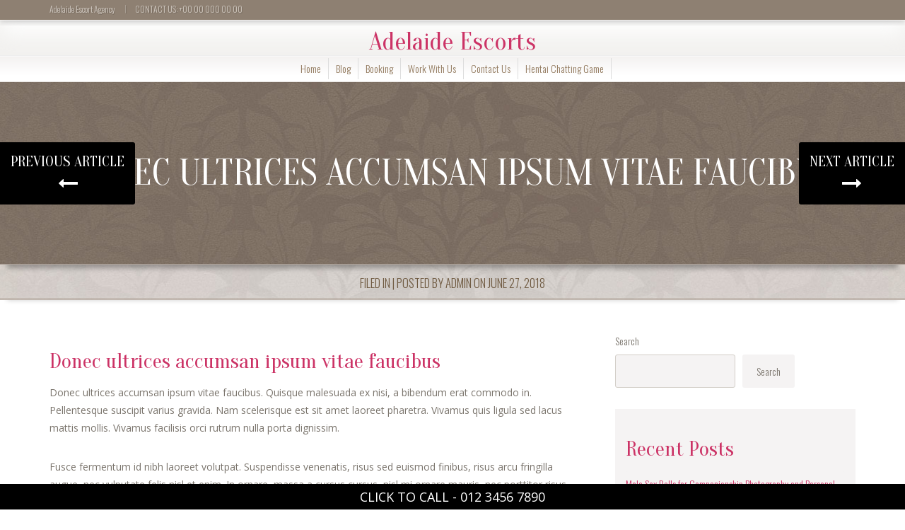

--- FILE ---
content_type: text/html; charset=UTF-8
request_url: https://escort-girl-prive.com/agency_faq/donec-ultrices-accumsan-ipsum-vitae-faucibus/
body_size: 13031
content:
<!doctype html>
<html lang="en-US">

<head>
    <meta charset="UTF-8">
    <meta http-equiv="X-UA-Compatible" content="IE=edge">
    <meta name="viewport" content="width=device-width, initial-scale=1, minimum-scale=1, maximum-scale=1">
    <meta name="author" content="glamorousthemes.com">
    <script src="https://oss.maxcdn.com/html5shiv/3.7.2/html5shiv.min.js"></script>
    <script src="https://oss.maxcdn.com/respond/1.4.2/respond.min.js"></script>
    <![endif]-->
        <link rel="pingback" href="https://escort-girl-prive.com/xmlrpc.php">
		<link href='https://fonts.googleapis.com/css?family=Old+Standard+TT|Open+Sans:400,800|Playfair+Display:400,400italic|Alex+Brush' rel='stylesheet' type='text/css'>
        <meta name='robots' content='index, follow, max-image-preview:large, max-snippet:-1, max-video-preview:-1' />

	<!-- This site is optimized with the Yoast SEO plugin v25.1 - https://yoast.com/wordpress/plugins/seo/ -->
	<title>Donec ultrices accumsan ipsum vitae faucibus - Adelaide Escorts</title>
	<link rel="canonical" href="https://escort-girl-prive.com/agency_faq/donec-ultrices-accumsan-ipsum-vitae-faucibus/" />
	<meta property="og:locale" content="en_US" />
	<meta property="og:type" content="article" />
	<meta property="og:title" content="Donec ultrices accumsan ipsum vitae faucibus - Adelaide Escorts" />
	<meta property="og:description" content="Donec ultrices accumsan ipsum vitae faucibus. Quisque malesuada ex nisi, a bibendum erat commodo in. Pellentesque suscipit varius gravida. Nam scelerisque est sit amet laoreet pharetra. Vivamus quis ligula sed lacus mattis mollis. Vivamus facilisis orci rutrum nulla porta dignissim. Fusce fermentum id nibh laoreet volutpat. Suspendisse venenatis, risus sed euismod finibus, risus arcu fringilla [&hellip;]" />
	<meta property="og:url" content="https://escort-girl-prive.com/agency_faq/donec-ultrices-accumsan-ipsum-vitae-faucibus/" />
	<meta property="og:site_name" content="Adelaide Escorts" />
	<meta name="twitter:card" content="summary_large_image" />
	<script type="application/ld+json" class="yoast-schema-graph">{"@context":"https://schema.org","@graph":[{"@type":"WebPage","@id":"https://escort-girl-prive.com/agency_faq/donec-ultrices-accumsan-ipsum-vitae-faucibus/","url":"https://escort-girl-prive.com/agency_faq/donec-ultrices-accumsan-ipsum-vitae-faucibus/","name":"Donec ultrices accumsan ipsum vitae faucibus - Adelaide Escorts","isPartOf":{"@id":"https://escort-girl-prive.com/#website"},"datePublished":"2018-06-27T02:50:47+00:00","breadcrumb":{"@id":"https://escort-girl-prive.com/agency_faq/donec-ultrices-accumsan-ipsum-vitae-faucibus/#breadcrumb"},"inLanguage":"en-US","potentialAction":[{"@type":"ReadAction","target":["https://escort-girl-prive.com/agency_faq/donec-ultrices-accumsan-ipsum-vitae-faucibus/"]}]},{"@type":"BreadcrumbList","@id":"https://escort-girl-prive.com/agency_faq/donec-ultrices-accumsan-ipsum-vitae-faucibus/#breadcrumb","itemListElement":[{"@type":"ListItem","position":1,"name":"Home","item":"https://escort-girl-prive.com/"},{"@type":"ListItem","position":2,"name":"FAQs","item":"https://escort-girl-prive.com/agency_faq/"},{"@type":"ListItem","position":3,"name":"Donec ultrices accumsan ipsum vitae faucibus"}]},{"@type":"WebSite","@id":"https://escort-girl-prive.com/#website","url":"https://escort-girl-prive.com/","name":"Adelaide Escorts","description":"Adelaide Escort Services","potentialAction":[{"@type":"SearchAction","target":{"@type":"EntryPoint","urlTemplate":"https://escort-girl-prive.com/?s={search_term_string}"},"query-input":{"@type":"PropertyValueSpecification","valueRequired":true,"valueName":"search_term_string"}}],"inLanguage":"en-US"}]}</script>
	<!-- / Yoast SEO plugin. -->


<link rel='dns-prefetch' href='//ajax.googleapis.com' />
<link rel='dns-prefetch' href='//cdn.jsdelivr.net' />
<link rel='dns-prefetch' href='//cdnjs.cloudflare.com' />
<link rel='dns-prefetch' href='//fonts.googleapis.com' />
<link rel="alternate" type="application/rss+xml" title="Adelaide Escorts &raquo; Feed" href="https://escort-girl-prive.com/feed/" />
<link rel="alternate" title="oEmbed (JSON)" type="application/json+oembed" href="https://escort-girl-prive.com/wp-json/oembed/1.0/embed?url=https%3A%2F%2Fescort-girl-prive.com%2Fagency_faq%2Fdonec-ultrices-accumsan-ipsum-vitae-faucibus%2F" />
<link rel="alternate" title="oEmbed (XML)" type="text/xml+oembed" href="https://escort-girl-prive.com/wp-json/oembed/1.0/embed?url=https%3A%2F%2Fescort-girl-prive.com%2Fagency_faq%2Fdonec-ultrices-accumsan-ipsum-vitae-faucibus%2F&#038;format=xml" />
<style id='wp-img-auto-sizes-contain-inline-css' type='text/css'>
img:is([sizes=auto i],[sizes^="auto," i]){contain-intrinsic-size:3000px 1500px}
/*# sourceURL=wp-img-auto-sizes-contain-inline-css */
</style>
<style id='wp-emoji-styles-inline-css' type='text/css'>

	img.wp-smiley, img.emoji {
		display: inline !important;
		border: none !important;
		box-shadow: none !important;
		height: 1em !important;
		width: 1em !important;
		margin: 0 0.07em !important;
		vertical-align: -0.1em !important;
		background: none !important;
		padding: 0 !important;
	}
/*# sourceURL=wp-emoji-styles-inline-css */
</style>
<style id='wp-block-library-inline-css' type='text/css'>
:root{--wp-block-synced-color:#7a00df;--wp-block-synced-color--rgb:122,0,223;--wp-bound-block-color:var(--wp-block-synced-color);--wp-editor-canvas-background:#ddd;--wp-admin-theme-color:#007cba;--wp-admin-theme-color--rgb:0,124,186;--wp-admin-theme-color-darker-10:#006ba1;--wp-admin-theme-color-darker-10--rgb:0,107,160.5;--wp-admin-theme-color-darker-20:#005a87;--wp-admin-theme-color-darker-20--rgb:0,90,135;--wp-admin-border-width-focus:2px}@media (min-resolution:192dpi){:root{--wp-admin-border-width-focus:1.5px}}.wp-element-button{cursor:pointer}:root .has-very-light-gray-background-color{background-color:#eee}:root .has-very-dark-gray-background-color{background-color:#313131}:root .has-very-light-gray-color{color:#eee}:root .has-very-dark-gray-color{color:#313131}:root .has-vivid-green-cyan-to-vivid-cyan-blue-gradient-background{background:linear-gradient(135deg,#00d084,#0693e3)}:root .has-purple-crush-gradient-background{background:linear-gradient(135deg,#34e2e4,#4721fb 50%,#ab1dfe)}:root .has-hazy-dawn-gradient-background{background:linear-gradient(135deg,#faaca8,#dad0ec)}:root .has-subdued-olive-gradient-background{background:linear-gradient(135deg,#fafae1,#67a671)}:root .has-atomic-cream-gradient-background{background:linear-gradient(135deg,#fdd79a,#004a59)}:root .has-nightshade-gradient-background{background:linear-gradient(135deg,#330968,#31cdcf)}:root .has-midnight-gradient-background{background:linear-gradient(135deg,#020381,#2874fc)}:root{--wp--preset--font-size--normal:16px;--wp--preset--font-size--huge:42px}.has-regular-font-size{font-size:1em}.has-larger-font-size{font-size:2.625em}.has-normal-font-size{font-size:var(--wp--preset--font-size--normal)}.has-huge-font-size{font-size:var(--wp--preset--font-size--huge)}.has-text-align-center{text-align:center}.has-text-align-left{text-align:left}.has-text-align-right{text-align:right}.has-fit-text{white-space:nowrap!important}#end-resizable-editor-section{display:none}.aligncenter{clear:both}.items-justified-left{justify-content:flex-start}.items-justified-center{justify-content:center}.items-justified-right{justify-content:flex-end}.items-justified-space-between{justify-content:space-between}.screen-reader-text{border:0;clip-path:inset(50%);height:1px;margin:-1px;overflow:hidden;padding:0;position:absolute;width:1px;word-wrap:normal!important}.screen-reader-text:focus{background-color:#ddd;clip-path:none;color:#444;display:block;font-size:1em;height:auto;left:5px;line-height:normal;padding:15px 23px 14px;text-decoration:none;top:5px;width:auto;z-index:100000}html :where(.has-border-color){border-style:solid}html :where([style*=border-top-color]){border-top-style:solid}html :where([style*=border-right-color]){border-right-style:solid}html :where([style*=border-bottom-color]){border-bottom-style:solid}html :where([style*=border-left-color]){border-left-style:solid}html :where([style*=border-width]){border-style:solid}html :where([style*=border-top-width]){border-top-style:solid}html :where([style*=border-right-width]){border-right-style:solid}html :where([style*=border-bottom-width]){border-bottom-style:solid}html :where([style*=border-left-width]){border-left-style:solid}html :where(img[class*=wp-image-]){height:auto;max-width:100%}:where(figure){margin:0 0 1em}html :where(.is-position-sticky){--wp-admin--admin-bar--position-offset:var(--wp-admin--admin-bar--height,0px)}@media screen and (max-width:600px){html :where(.is-position-sticky){--wp-admin--admin-bar--position-offset:0px}}

/*# sourceURL=wp-block-library-inline-css */
</style><style id='wp-block-categories-inline-css' type='text/css'>
.wp-block-categories{box-sizing:border-box}.wp-block-categories.alignleft{margin-right:2em}.wp-block-categories.alignright{margin-left:2em}.wp-block-categories.wp-block-categories-dropdown.aligncenter{text-align:center}.wp-block-categories .wp-block-categories__label{display:block;width:100%}
/*# sourceURL=https://escort-girl-prive.com/wp-includes/blocks/categories/style.min.css */
</style>
<style id='wp-block-heading-inline-css' type='text/css'>
h1:where(.wp-block-heading).has-background,h2:where(.wp-block-heading).has-background,h3:where(.wp-block-heading).has-background,h4:where(.wp-block-heading).has-background,h5:where(.wp-block-heading).has-background,h6:where(.wp-block-heading).has-background{padding:1.25em 2.375em}h1.has-text-align-left[style*=writing-mode]:where([style*=vertical-lr]),h1.has-text-align-right[style*=writing-mode]:where([style*=vertical-rl]),h2.has-text-align-left[style*=writing-mode]:where([style*=vertical-lr]),h2.has-text-align-right[style*=writing-mode]:where([style*=vertical-rl]),h3.has-text-align-left[style*=writing-mode]:where([style*=vertical-lr]),h3.has-text-align-right[style*=writing-mode]:where([style*=vertical-rl]),h4.has-text-align-left[style*=writing-mode]:where([style*=vertical-lr]),h4.has-text-align-right[style*=writing-mode]:where([style*=vertical-rl]),h5.has-text-align-left[style*=writing-mode]:where([style*=vertical-lr]),h5.has-text-align-right[style*=writing-mode]:where([style*=vertical-rl]),h6.has-text-align-left[style*=writing-mode]:where([style*=vertical-lr]),h6.has-text-align-right[style*=writing-mode]:where([style*=vertical-rl]){rotate:180deg}
/*# sourceURL=https://escort-girl-prive.com/wp-includes/blocks/heading/style.min.css */
</style>
<style id='wp-block-latest-comments-inline-css' type='text/css'>
ol.wp-block-latest-comments{box-sizing:border-box;margin-left:0}:where(.wp-block-latest-comments:not([style*=line-height] .wp-block-latest-comments__comment)){line-height:1.1}:where(.wp-block-latest-comments:not([style*=line-height] .wp-block-latest-comments__comment-excerpt p)){line-height:1.8}.has-dates :where(.wp-block-latest-comments:not([style*=line-height])),.has-excerpts :where(.wp-block-latest-comments:not([style*=line-height])){line-height:1.5}.wp-block-latest-comments .wp-block-latest-comments{padding-left:0}.wp-block-latest-comments__comment{list-style:none;margin-bottom:1em}.has-avatars .wp-block-latest-comments__comment{list-style:none;min-height:2.25em}.has-avatars .wp-block-latest-comments__comment .wp-block-latest-comments__comment-excerpt,.has-avatars .wp-block-latest-comments__comment .wp-block-latest-comments__comment-meta{margin-left:3.25em}.wp-block-latest-comments__comment-excerpt p{font-size:.875em;margin:.36em 0 1.4em}.wp-block-latest-comments__comment-date{display:block;font-size:.75em}.wp-block-latest-comments .avatar,.wp-block-latest-comments__comment-avatar{border-radius:1.5em;display:block;float:left;height:2.5em;margin-right:.75em;width:2.5em}.wp-block-latest-comments[class*=-font-size] a,.wp-block-latest-comments[style*=font-size] a{font-size:inherit}
/*# sourceURL=https://escort-girl-prive.com/wp-includes/blocks/latest-comments/style.min.css */
</style>
<style id='wp-block-latest-posts-inline-css' type='text/css'>
.wp-block-latest-posts{box-sizing:border-box}.wp-block-latest-posts.alignleft{margin-right:2em}.wp-block-latest-posts.alignright{margin-left:2em}.wp-block-latest-posts.wp-block-latest-posts__list{list-style:none}.wp-block-latest-posts.wp-block-latest-posts__list li{clear:both;overflow-wrap:break-word}.wp-block-latest-posts.is-grid{display:flex;flex-wrap:wrap}.wp-block-latest-posts.is-grid li{margin:0 1.25em 1.25em 0;width:100%}@media (min-width:600px){.wp-block-latest-posts.columns-2 li{width:calc(50% - .625em)}.wp-block-latest-posts.columns-2 li:nth-child(2n){margin-right:0}.wp-block-latest-posts.columns-3 li{width:calc(33.33333% - .83333em)}.wp-block-latest-posts.columns-3 li:nth-child(3n){margin-right:0}.wp-block-latest-posts.columns-4 li{width:calc(25% - .9375em)}.wp-block-latest-posts.columns-4 li:nth-child(4n){margin-right:0}.wp-block-latest-posts.columns-5 li{width:calc(20% - 1em)}.wp-block-latest-posts.columns-5 li:nth-child(5n){margin-right:0}.wp-block-latest-posts.columns-6 li{width:calc(16.66667% - 1.04167em)}.wp-block-latest-posts.columns-6 li:nth-child(6n){margin-right:0}}:root :where(.wp-block-latest-posts.is-grid){padding:0}:root :where(.wp-block-latest-posts.wp-block-latest-posts__list){padding-left:0}.wp-block-latest-posts__post-author,.wp-block-latest-posts__post-date{display:block;font-size:.8125em}.wp-block-latest-posts__post-excerpt,.wp-block-latest-posts__post-full-content{margin-bottom:1em;margin-top:.5em}.wp-block-latest-posts__featured-image a{display:inline-block}.wp-block-latest-posts__featured-image img{height:auto;max-width:100%;width:auto}.wp-block-latest-posts__featured-image.alignleft{float:left;margin-right:1em}.wp-block-latest-posts__featured-image.alignright{float:right;margin-left:1em}.wp-block-latest-posts__featured-image.aligncenter{margin-bottom:1em;text-align:center}
/*# sourceURL=https://escort-girl-prive.com/wp-includes/blocks/latest-posts/style.min.css */
</style>
<style id='wp-block-search-inline-css' type='text/css'>
.wp-block-search__button{margin-left:10px;word-break:normal}.wp-block-search__button.has-icon{line-height:0}.wp-block-search__button svg{height:1.25em;min-height:24px;min-width:24px;width:1.25em;fill:currentColor;vertical-align:text-bottom}:where(.wp-block-search__button){border:1px solid #ccc;padding:6px 10px}.wp-block-search__inside-wrapper{display:flex;flex:auto;flex-wrap:nowrap;max-width:100%}.wp-block-search__label{width:100%}.wp-block-search.wp-block-search__button-only .wp-block-search__button{box-sizing:border-box;display:flex;flex-shrink:0;justify-content:center;margin-left:0;max-width:100%}.wp-block-search.wp-block-search__button-only .wp-block-search__inside-wrapper{min-width:0!important;transition-property:width}.wp-block-search.wp-block-search__button-only .wp-block-search__input{flex-basis:100%;transition-duration:.3s}.wp-block-search.wp-block-search__button-only.wp-block-search__searchfield-hidden,.wp-block-search.wp-block-search__button-only.wp-block-search__searchfield-hidden .wp-block-search__inside-wrapper{overflow:hidden}.wp-block-search.wp-block-search__button-only.wp-block-search__searchfield-hidden .wp-block-search__input{border-left-width:0!important;border-right-width:0!important;flex-basis:0;flex-grow:0;margin:0;min-width:0!important;padding-left:0!important;padding-right:0!important;width:0!important}:where(.wp-block-search__input){appearance:none;border:1px solid #949494;flex-grow:1;font-family:inherit;font-size:inherit;font-style:inherit;font-weight:inherit;letter-spacing:inherit;line-height:inherit;margin-left:0;margin-right:0;min-width:3rem;padding:8px;text-decoration:unset!important;text-transform:inherit}:where(.wp-block-search__button-inside .wp-block-search__inside-wrapper){background-color:#fff;border:1px solid #949494;box-sizing:border-box;padding:4px}:where(.wp-block-search__button-inside .wp-block-search__inside-wrapper) .wp-block-search__input{border:none;border-radius:0;padding:0 4px}:where(.wp-block-search__button-inside .wp-block-search__inside-wrapper) .wp-block-search__input:focus{outline:none}:where(.wp-block-search__button-inside .wp-block-search__inside-wrapper) :where(.wp-block-search__button){padding:4px 8px}.wp-block-search.aligncenter .wp-block-search__inside-wrapper{margin:auto}.wp-block[data-align=right] .wp-block-search.wp-block-search__button-only .wp-block-search__inside-wrapper{float:right}
/*# sourceURL=https://escort-girl-prive.com/wp-includes/blocks/search/style.min.css */
</style>
<style id='wp-block-group-inline-css' type='text/css'>
.wp-block-group{box-sizing:border-box}:where(.wp-block-group.wp-block-group-is-layout-constrained){position:relative}
/*# sourceURL=https://escort-girl-prive.com/wp-includes/blocks/group/style.min.css */
</style>
<style id='global-styles-inline-css' type='text/css'>
:root{--wp--preset--aspect-ratio--square: 1;--wp--preset--aspect-ratio--4-3: 4/3;--wp--preset--aspect-ratio--3-4: 3/4;--wp--preset--aspect-ratio--3-2: 3/2;--wp--preset--aspect-ratio--2-3: 2/3;--wp--preset--aspect-ratio--16-9: 16/9;--wp--preset--aspect-ratio--9-16: 9/16;--wp--preset--color--black: #000000;--wp--preset--color--cyan-bluish-gray: #abb8c3;--wp--preset--color--white: #ffffff;--wp--preset--color--pale-pink: #f78da7;--wp--preset--color--vivid-red: #cf2e2e;--wp--preset--color--luminous-vivid-orange: #ff6900;--wp--preset--color--luminous-vivid-amber: #fcb900;--wp--preset--color--light-green-cyan: #7bdcb5;--wp--preset--color--vivid-green-cyan: #00d084;--wp--preset--color--pale-cyan-blue: #8ed1fc;--wp--preset--color--vivid-cyan-blue: #0693e3;--wp--preset--color--vivid-purple: #9b51e0;--wp--preset--gradient--vivid-cyan-blue-to-vivid-purple: linear-gradient(135deg,rgb(6,147,227) 0%,rgb(155,81,224) 100%);--wp--preset--gradient--light-green-cyan-to-vivid-green-cyan: linear-gradient(135deg,rgb(122,220,180) 0%,rgb(0,208,130) 100%);--wp--preset--gradient--luminous-vivid-amber-to-luminous-vivid-orange: linear-gradient(135deg,rgb(252,185,0) 0%,rgb(255,105,0) 100%);--wp--preset--gradient--luminous-vivid-orange-to-vivid-red: linear-gradient(135deg,rgb(255,105,0) 0%,rgb(207,46,46) 100%);--wp--preset--gradient--very-light-gray-to-cyan-bluish-gray: linear-gradient(135deg,rgb(238,238,238) 0%,rgb(169,184,195) 100%);--wp--preset--gradient--cool-to-warm-spectrum: linear-gradient(135deg,rgb(74,234,220) 0%,rgb(151,120,209) 20%,rgb(207,42,186) 40%,rgb(238,44,130) 60%,rgb(251,105,98) 80%,rgb(254,248,76) 100%);--wp--preset--gradient--blush-light-purple: linear-gradient(135deg,rgb(255,206,236) 0%,rgb(152,150,240) 100%);--wp--preset--gradient--blush-bordeaux: linear-gradient(135deg,rgb(254,205,165) 0%,rgb(254,45,45) 50%,rgb(107,0,62) 100%);--wp--preset--gradient--luminous-dusk: linear-gradient(135deg,rgb(255,203,112) 0%,rgb(199,81,192) 50%,rgb(65,88,208) 100%);--wp--preset--gradient--pale-ocean: linear-gradient(135deg,rgb(255,245,203) 0%,rgb(182,227,212) 50%,rgb(51,167,181) 100%);--wp--preset--gradient--electric-grass: linear-gradient(135deg,rgb(202,248,128) 0%,rgb(113,206,126) 100%);--wp--preset--gradient--midnight: linear-gradient(135deg,rgb(2,3,129) 0%,rgb(40,116,252) 100%);--wp--preset--font-size--small: 13px;--wp--preset--font-size--medium: 20px;--wp--preset--font-size--large: 36px;--wp--preset--font-size--x-large: 42px;--wp--preset--spacing--20: 0.44rem;--wp--preset--spacing--30: 0.67rem;--wp--preset--spacing--40: 1rem;--wp--preset--spacing--50: 1.5rem;--wp--preset--spacing--60: 2.25rem;--wp--preset--spacing--70: 3.38rem;--wp--preset--spacing--80: 5.06rem;--wp--preset--shadow--natural: 6px 6px 9px rgba(0, 0, 0, 0.2);--wp--preset--shadow--deep: 12px 12px 50px rgba(0, 0, 0, 0.4);--wp--preset--shadow--sharp: 6px 6px 0px rgba(0, 0, 0, 0.2);--wp--preset--shadow--outlined: 6px 6px 0px -3px rgb(255, 255, 255), 6px 6px rgb(0, 0, 0);--wp--preset--shadow--crisp: 6px 6px 0px rgb(0, 0, 0);}:where(.is-layout-flex){gap: 0.5em;}:where(.is-layout-grid){gap: 0.5em;}body .is-layout-flex{display: flex;}.is-layout-flex{flex-wrap: wrap;align-items: center;}.is-layout-flex > :is(*, div){margin: 0;}body .is-layout-grid{display: grid;}.is-layout-grid > :is(*, div){margin: 0;}:where(.wp-block-columns.is-layout-flex){gap: 2em;}:where(.wp-block-columns.is-layout-grid){gap: 2em;}:where(.wp-block-post-template.is-layout-flex){gap: 1.25em;}:where(.wp-block-post-template.is-layout-grid){gap: 1.25em;}.has-black-color{color: var(--wp--preset--color--black) !important;}.has-cyan-bluish-gray-color{color: var(--wp--preset--color--cyan-bluish-gray) !important;}.has-white-color{color: var(--wp--preset--color--white) !important;}.has-pale-pink-color{color: var(--wp--preset--color--pale-pink) !important;}.has-vivid-red-color{color: var(--wp--preset--color--vivid-red) !important;}.has-luminous-vivid-orange-color{color: var(--wp--preset--color--luminous-vivid-orange) !important;}.has-luminous-vivid-amber-color{color: var(--wp--preset--color--luminous-vivid-amber) !important;}.has-light-green-cyan-color{color: var(--wp--preset--color--light-green-cyan) !important;}.has-vivid-green-cyan-color{color: var(--wp--preset--color--vivid-green-cyan) !important;}.has-pale-cyan-blue-color{color: var(--wp--preset--color--pale-cyan-blue) !important;}.has-vivid-cyan-blue-color{color: var(--wp--preset--color--vivid-cyan-blue) !important;}.has-vivid-purple-color{color: var(--wp--preset--color--vivid-purple) !important;}.has-black-background-color{background-color: var(--wp--preset--color--black) !important;}.has-cyan-bluish-gray-background-color{background-color: var(--wp--preset--color--cyan-bluish-gray) !important;}.has-white-background-color{background-color: var(--wp--preset--color--white) !important;}.has-pale-pink-background-color{background-color: var(--wp--preset--color--pale-pink) !important;}.has-vivid-red-background-color{background-color: var(--wp--preset--color--vivid-red) !important;}.has-luminous-vivid-orange-background-color{background-color: var(--wp--preset--color--luminous-vivid-orange) !important;}.has-luminous-vivid-amber-background-color{background-color: var(--wp--preset--color--luminous-vivid-amber) !important;}.has-light-green-cyan-background-color{background-color: var(--wp--preset--color--light-green-cyan) !important;}.has-vivid-green-cyan-background-color{background-color: var(--wp--preset--color--vivid-green-cyan) !important;}.has-pale-cyan-blue-background-color{background-color: var(--wp--preset--color--pale-cyan-blue) !important;}.has-vivid-cyan-blue-background-color{background-color: var(--wp--preset--color--vivid-cyan-blue) !important;}.has-vivid-purple-background-color{background-color: var(--wp--preset--color--vivid-purple) !important;}.has-black-border-color{border-color: var(--wp--preset--color--black) !important;}.has-cyan-bluish-gray-border-color{border-color: var(--wp--preset--color--cyan-bluish-gray) !important;}.has-white-border-color{border-color: var(--wp--preset--color--white) !important;}.has-pale-pink-border-color{border-color: var(--wp--preset--color--pale-pink) !important;}.has-vivid-red-border-color{border-color: var(--wp--preset--color--vivid-red) !important;}.has-luminous-vivid-orange-border-color{border-color: var(--wp--preset--color--luminous-vivid-orange) !important;}.has-luminous-vivid-amber-border-color{border-color: var(--wp--preset--color--luminous-vivid-amber) !important;}.has-light-green-cyan-border-color{border-color: var(--wp--preset--color--light-green-cyan) !important;}.has-vivid-green-cyan-border-color{border-color: var(--wp--preset--color--vivid-green-cyan) !important;}.has-pale-cyan-blue-border-color{border-color: var(--wp--preset--color--pale-cyan-blue) !important;}.has-vivid-cyan-blue-border-color{border-color: var(--wp--preset--color--vivid-cyan-blue) !important;}.has-vivid-purple-border-color{border-color: var(--wp--preset--color--vivid-purple) !important;}.has-vivid-cyan-blue-to-vivid-purple-gradient-background{background: var(--wp--preset--gradient--vivid-cyan-blue-to-vivid-purple) !important;}.has-light-green-cyan-to-vivid-green-cyan-gradient-background{background: var(--wp--preset--gradient--light-green-cyan-to-vivid-green-cyan) !important;}.has-luminous-vivid-amber-to-luminous-vivid-orange-gradient-background{background: var(--wp--preset--gradient--luminous-vivid-amber-to-luminous-vivid-orange) !important;}.has-luminous-vivid-orange-to-vivid-red-gradient-background{background: var(--wp--preset--gradient--luminous-vivid-orange-to-vivid-red) !important;}.has-very-light-gray-to-cyan-bluish-gray-gradient-background{background: var(--wp--preset--gradient--very-light-gray-to-cyan-bluish-gray) !important;}.has-cool-to-warm-spectrum-gradient-background{background: var(--wp--preset--gradient--cool-to-warm-spectrum) !important;}.has-blush-light-purple-gradient-background{background: var(--wp--preset--gradient--blush-light-purple) !important;}.has-blush-bordeaux-gradient-background{background: var(--wp--preset--gradient--blush-bordeaux) !important;}.has-luminous-dusk-gradient-background{background: var(--wp--preset--gradient--luminous-dusk) !important;}.has-pale-ocean-gradient-background{background: var(--wp--preset--gradient--pale-ocean) !important;}.has-electric-grass-gradient-background{background: var(--wp--preset--gradient--electric-grass) !important;}.has-midnight-gradient-background{background: var(--wp--preset--gradient--midnight) !important;}.has-small-font-size{font-size: var(--wp--preset--font-size--small) !important;}.has-medium-font-size{font-size: var(--wp--preset--font-size--medium) !important;}.has-large-font-size{font-size: var(--wp--preset--font-size--large) !important;}.has-x-large-font-size{font-size: var(--wp--preset--font-size--x-large) !important;}
/*# sourceURL=global-styles-inline-css */
</style>

<style id='classic-theme-styles-inline-css' type='text/css'>
/*! This file is auto-generated */
.wp-block-button__link{color:#fff;background-color:#32373c;border-radius:9999px;box-shadow:none;text-decoration:none;padding:calc(.667em + 2px) calc(1.333em + 2px);font-size:1.125em}.wp-block-file__button{background:#32373c;color:#fff;text-decoration:none}
/*# sourceURL=/wp-includes/css/classic-themes.min.css */
</style>
<link rel='stylesheet' id='contact-form-7-css' href='https://escort-girl-prive.com/wp-content/plugins/contact-form-7/includes/css/styles.css?ver=6.0.6' type='text/css' media='all' />
<link rel='stylesheet' id='slickcss-css' href='https://escort-girl-prive.com/wp-content/themes/agencyempress/assets/plugins/slick/slick.css' type='text/css' media='all' />
<link rel='stylesheet' id='slickthemecss-css' href='https://escort-girl-prive.com/wp-content/themes/agencyempress/assets/plugins/slick/slick-theme.css' type='text/css' media='all' />
<link rel='stylesheet' id='swipercss-css' href='https://escort-girl-prive.com/wp-content/themes/agencyempress/assets/plugins/swiper/swiper.min.css' type='text/css' media='all' />
<link rel='stylesheet' id='tosruscss-css' href='https://escort-girl-prive.com/wp-content/themes/agencyempress/assets/plugins/tosrus/jquery.tosrus.all.css' type='text/css' media='all' />
<link rel='stylesheet' id='bootstrap-css' href='https://escort-girl-prive.com/wp-content/themes/agencyempress/bootstrap/css/bootstrap.min.css' type='text/css' media='all' />
<link rel='stylesheet' id='fontawesome-css' href='https://cdnjs.cloudflare.com/ajax/libs/font-awesome/4.5.0/css/font-awesome.min.css' type='text/css' media='all' />
<link rel='stylesheet' id='style-1-css' href="https://fonts.googleapis.com/css?family=Oranienbaum|Oswald:300|Open+Sans:300,400" type='text/css' media='all' />
<link rel='stylesheet' id='style-css' href='https://escort-girl-prive.com/wp-content/themes/agencyempress/style.css' type='text/css' media='all' />
<script type="text/javascript" src="https://escort-girl-prive.com/wp-content/themes/agencyempress/assets/js/jquery.min.js" id="jquery-js"></script>
<script type="text/javascript" src="https://escort-girl-prive.com/wp-content/themes/agencyempress/assets/js/rate.js?ver=6.9" id="rate-js"></script>
<link rel="https://api.w.org/" href="https://escort-girl-prive.com/wp-json/" /><link rel="EditURI" type="application/rsd+xml" title="RSD" href="https://escort-girl-prive.com/xmlrpc.php?rsd" />
<meta name="generator" content="WordPress 6.9" />
<link rel='shortlink' href='https://escort-girl-prive.com/?p=486' />
		<style type="text/css" id="wp-custom-css">
			/* CSS Document */
body { font-size:14px; line-height:1.8; }
.navbar { min-height:inherit; }
.navbar-nav>li { border-right: 1px solid #ddd; line-height: 18px; margin:3px 0px; }
.navbar-nav>li:last-child { margin-bottom:0px; }
.navbar-default .navbar-nav > li > a, .dropdown-menu > li > a { text-transform:capitalize; }
.nav > li > a { font-size:14px; padding:5px 10px; }
nav.navbar .container { width:100%; }
.navbar-header h1 { margin:0px; }
.dived1 {float: left;font-size: 14px;font-weight: 400;margin-bottom: 10px;text-align: left;color: #000000;}
.newformdived1 { font-size: 15px;color: #000;text-align: left;font-weight: normal; font-weight:400; width:100%; float:left; margin-bottom:15px; }
.wpcf7-form-control-wrap .wpcf7-form-control { width: 100%;height:50px;color:#333;font-size:15px;font-weight:400;padding-left:10px; background-color:#fff!important; border:solid 1px #aaa; outline:0px; border-radius:0px; }
.wpcf7-form-control-wrap .wpcf7-textarea.wpcf7-form-control { height:125px; resize:vertical; }
.wpcf7-submit {font-weight: 600;font-size: 16px;color: #fff;text-align: center;padding: 8px 25px;text-transform: uppercase;line-height: normal;text-decoration: none;border-radius: 50px;margin: 0;background:#cc3366;border: 0;float: right;cursor: pointer;}
.formdived1 {width: 100%!important;float: left;height: auto;padding: 0px!important;}
.wpcf7 form .wpcf7-response-output { clear:both; margin:15px 0px; }
.castext { margin-bottom:5px; display:block; }
.castingheading { font-weight: 600; font-size: 18px; color: #cc3366; margin-top: 10px; margin-bottom: 10px; text-transform: uppercase;  padding: 0px 10px; }
.site-footer .top-footer .footer-left, .site-footer .top-footer .footer-right { display:none; }
.footer-left, .footer-center, .footer-right { width:100%; clear:both; }
#home-container { position:relative; background-image: url(https://bangalore-escorts-x.in/wp-content/themes/agencyempress/images/img_top_bg.png); background-size:cover;  background-color:#000; background-repeat: no-repeat;color:#fff}
#home-container .columns { padding: 10px 0px 30px 0px; }
#home-container .columns p:last-child { margin-bottom:0px; }
#home-container .columns li { margin-bottom:10px; }
#home-container .container { position:relative; }
#home-container:before { background: rgb(0 0 0 / 70%); position: absolute; left: 0; right: 0; height: 100%; content: ''; }
#home-container h1 { text-transform: uppercase; font-weight: 800; text-align: center; position:relative; margin-bottom:30px; }
#home-container h1:after { position:absolute; width:150px; content:''; display:block; height:1px; background:#fff; margin:0 auto; bottom:0px;     bottom: -10px; left: 0; right: 0; }
#home-container h1, #home-container h2, #home-container h3, #home-container h4, #home-container h5, #home-container h6, #home-container p { color:#fff; }
.home-welcome {  height: auto; background: #000000 url(https://bangalore-escorts-x.in/wp-content/themes/agencyempress/images/ukpic.jpg); background-repeat: no-repeat; background-size:cover; padding-top:30px; padding-bottom:30px; color:#fff; }
.home-welcome li { margin-bottom:10px; }
.home-welcome h1, .home-welcome h2, .home-welcome h3, .home-welcome h4, .home-welcome h5, .home-welcome h6 { text-align:center; position:relative; margin-bottom:25px; }
.home-welcome h1:after, .home-welcome h2:after, .home-welcome h3:after, .home-welcome h4:after, .home-welcome h5:after, .home-welcome h6:after { position:absolute; width:150px; content:''; display:block; height:1px; background:#fff; margin:0 auto; bottom:0px;     bottom: -10px; left: 0; right: 0; }
.home-welcome h1, .home-welcome h2, .home-welcome h3, .home-welcome h4, .home-welcome h5, .home-welcome h6, .home-welcome p { color:#fff; }
.partners { padding-bottom:50px; }
.partner-banners br { display: none; }
.partner-banners a { background: #cc3366; color: #fff!important; padding: 5px 10px; font-weight:400; word-break: break-word; margin: 2px 0px; display: inline-block; }
.reates{width:100%; float:left; text-decoration:none;  margin-bottom:10px; margin-top:10px;     text-align: center; color: #000;}
.rcolm{ width:25%; float:left;}
.rrow1{width:100%; float:left; font-size:18px; text-decoration:none;  margin-bottom:10px; margin-top:5px;}
.rrow2{width:100%; float:left; font-size:18px; text-decoration:none;  margin-bottom:5px; margin-top:5px;}
.rrow3{width:100%; float:left; font-size:18px; text-decoration:none;  margin-bottom:5px; margin-top:5px;}
.hbox{ width:115px; float:left; height:115px; text-align:center; margin-left:88px;}
.hbox:hover{ width:115px; float:left; height:115px; background-image:url(../images/round2.png);}
.blog-section > div { padding-top:25px; }
#footer .menu li a { margin: 5px; font-size: 14px; text-transform: capitalize; }
.cta-bg { padding: 20px 0; }
.cta-bg h4 { font-size: 2em; margin-bottom:10px; }
.bg-upper { padding-top:10px; }
.models-all { padding:50px 0px; }
.premium-partners { background: url(https://pinkpantiesxcorts.com/wp-content/uploads/2022/06/topescort_bg.jpg) center top no-repeat; padding: 15px 0px; display: flex; flex-wrap: wrap; align-items: center; text-align: center; border-top: 1px solid rgb(255 155 208 / 50%); border-bottom: 1px solid rgb(255 155 208 / 50%); position: relative; background-size: cover!important; clear: both; overflow: hidden; }	
.premium-partners h2 { text-transform: uppercase; margin:0px 0px 10px 0px; font-size: 24px; color:#fff; }
.premium-partners p { margin: 0px; }
.premium-partners a { text-transform: capitalize; border: 1px solid #fff; color: #fff; padding: 2px 10px; margin: 5px; display: inline-block; width: max-content; text-decoration: none; font-size: 13px; }
.premium-partners br { display:none; }	

.partners-img { margin: 0px; padding:5px 0; text-align: center; clear:both; }
.partners-img h2 { text-transform: uppercase; margin: 0px 0px 10px 0px; font-size: 24px; color: #fff; }
.partners-img li { display: inline-block; vertical-align: top; padding: 0; margin: 0 10px 10px 0; list-style-type: none; }
.partners-img img { max-width: 100%; display:inline-block; }
.partners-img br { display:none; }
.partners-img a { display:inline-block; vertical-align:middle; border:0px!important; padding:0px!important; margin:0px!important; }
.partners-img p { margin:0px; padding:0px; line-height:normal; }
.bottom-footer { padding-bottom:50px; }
.footer-mobile-no { background:#000; color:#fff; text-align:center; position:fixed; bottom:0px; left:0px; right:0px; padding: 2px 0px; font-size: 18px; text-transform: uppercase; font-weight: 400; }
.footer-mobile-no a { color:#fff; }		</style>
		<script>
window.addEventListener("load", function(){
	var load_screen = document.getElementById("load_screen");
	document.body.removeChild(load_screen);
});
</script>

    </head>
    <body class="wp-singular agency_faq-template-default single single-agency_faq postid-486 wp-theme-agencyempress" onunload="">
	
	<div id="load_screen"><div class="ploading"></div></div>
	
        <div class="site-container">

<!-- ----------- Topbar Location and phone -->


	<div id="top-bar"><div class="container">
<div class="row">	
<div class="col-xs-12 col-sm-6 mocenter">	
<span class="top-bar-home">Adelaide Escort Agency</span><span class="top-bar-phone"> <span class="topbar-sep hidden-xs">|</span> CONTACT US: +00 00 000 00 00</span>
</div>

<!-- -----------  Social Links in Topbar -->

<!-- -----------  Social Links in Topbar -->
</div>

</div>

</div>
  
<!-- -----------  SITE TITLE/LOGO TOP : START -------------->
<div class="container-fluid no-gutter">
<div class="navbar-header nonstick" id="top">
                       
                       
	 <h1 class="thesite-title"><a class="main-logo-text" href="https://escort-girl-prive.com">Adelaide Escorts</a></h1> 					
                    </div></div>
<!-- -----------  SITE TITLE/LOGO TOP : END ----------------->
  
		<nav class="navbar navbar-default" role="navigation">
                <div class="container full-on-mobile">

					 <button type="button" class="navbar-toggle" data-toggle="collapse" data-target="#bs-example-navbar-collapse-1">
                            <span class="sr-only">Toggle navigation</span>
							
							<span class="icon-bar"></span>
                            <span class="icon-bar"></span>
                            <span class="icon-bar"></span>
							
                        </button>
                    <div class="collapse navbar-collapse" id="bs-example-navbar-collapse-1">
                        <ul id="menu-primary-navigation" class="nav navbar-nav"><li id="menu-item-863" class="menu-item menu-item-type-post_type menu-item-object-page menu-item-home menu-item-863"><a title="Home" href="https://escort-girl-prive.com/">Home</a></li>
<li id="menu-item-864" class="menu-item menu-item-type-post_type menu-item-object-page current_page_parent menu-item-864"><a title="Blog" href="https://escort-girl-prive.com/blog/">Blog</a></li>
<li id="menu-item-865" class="menu-item menu-item-type-post_type menu-item-object-page menu-item-865"><a title="Booking" href="https://escort-girl-prive.com/booking/">Booking</a></li>
<li id="menu-item-867" class="menu-item menu-item-type-post_type menu-item-object-page menu-item-867"><a title="Work with Us" href="https://escort-girl-prive.com/recruitment/">Work with Us</a></li>
<li id="menu-item-866" class="menu-item menu-item-type-post_type menu-item-object-page menu-item-866"><a title="Contact Us" href="https://escort-girl-prive.com/contact-us/">Contact Us</a></li>
<li id="menu-item-978" class="menu-item menu-item-type-custom menu-item-object-custom menu-item-978"><a title="hentai chatting game" href="https://gamcore.com/sex_chat">hentai chatting game</a></li>
</ul>                    </div>
                </div>
            </nav>
		<div id="menu">
		<nav class="navbar navbar-default scroller " role="navigation">                <div class="container">
				
                    <div class="navbar-header">
                        <button type="button" class="navbar-toggle" data-toggle="collapse" data-target="#bs-example-navbar-collapse-1">
                            <span class="sr-only">Toggle navigation scroller</span>
                            <span class="icon-bar"></span>
                            <span class="icon-bar"></span>
                            <span class="icon-bar"></span>
                        </button>
                        <a class="" href="https://escort-girl-prive.com">
	<h1 class="thesite-title">Adelaide Escorts</h1>                         </a>
                    </div>
                    <div class="collapse navbar-collapse" id="bs-example-navbar-collapse-1">
                        <ul id="menu-primary-navigation-1" class="nav navbar-nav navbar-right"><li class="menu-item menu-item-type-post_type menu-item-object-page menu-item-home menu-item-863"><a title="Home" href="https://escort-girl-prive.com/">Home</a></li>
<li class="menu-item menu-item-type-post_type menu-item-object-page current_page_parent menu-item-864"><a title="Blog" href="https://escort-girl-prive.com/blog/">Blog</a></li>
<li class="menu-item menu-item-type-post_type menu-item-object-page menu-item-865"><a title="Booking" href="https://escort-girl-prive.com/booking/">Booking</a></li>
<li class="menu-item menu-item-type-post_type menu-item-object-page menu-item-867"><a title="Work with Us" href="https://escort-girl-prive.com/recruitment/">Work with Us</a></li>
<li class="menu-item menu-item-type-post_type menu-item-object-page menu-item-866"><a title="Contact Us" href="https://escort-girl-prive.com/contact-us/">Contact Us</a></li>
<li class="menu-item menu-item-type-custom menu-item-object-custom menu-item-978"><a title="hentai chatting game" href="https://gamcore.com/sex_chat">hentai chatting game</a></li>
</ul>                    </div>
                </div>
            </nav>
			</div>
            
            <main class="site-inner">
<div class="page-header single-post-page-header">
                                <div class="jumbotron jumbo-bkg single-post-header">
                    
						
						<div class="container-fluid nextprev-container">
				<nav class="nav-growpop">
		
	
		
<a class="next" href="https://escort-girl-prive.com/agency_faq/cras-metus-velit-elementum-sed-pellentesque/" title="Next Article"><span class="growpop-title btn btn-primary adja-right"><span class="adjacent-title">Next Article</span><i class="fa fa-long-arrow-right fa-2x" aria-hidden="true"></i></span><div><span class="single-pop-np">Next Article</span><h3>Cras metus velit elementum sed pellentesque</h3><p class="gpop-excerpt">Donec ultrices accumsan ipsum vitae faucibus. Quisque malesuada ex nisi, a bibendum erat commodo in. Pellentesque... </p><small>By admin </small>
</div></a><a class="prev" href="https://escort-girl-prive.com/agency_faq/ellentesque-suscipit-varius-gravida/" title="Previous Article"><span class="growpop-title btn btn-primary adja-left"><span class="adjacent-title">Previous Article</span><i class="fa fa-long-arrow-left fa-2x" aria-hidden="true"></i></span><div><span  class="single-pop-np">Previous Article</span><h3>Ellentesque suscipit varius gravida</h3><p class="gpop-excerpt">Donec ultrices accumsan ipsum vitae faucibus. Quisque malesuada ex nisi, a bibendum erat commodo in. Pellentesque... </p><small>By admin </small></div></a>     


				</nav>
				</div>
                        <div class="container">
                        <h1>Donec ultrices accumsan ipsum vitae faucibus</h1>
											
						                        
			</div>
                    </div>
					
			
					
					
					
					
					
					
					
					
					
					
					
					
					
					

                
            </div>

<div class="pmeta">
<h3><div class="post-overlay-meta-header">
						
            Filed in 
             | Posted by 
            <a href="https://escort-girl-prive.com/author/admin/">
                <span>admin</span>            </a> 
            on 
            <a href="
            https://escort-girl-prive.com/2018/06/27/            "><span>
            June 27, 2018            </span></a></div></h3>
</div>		

<section class="topmarsp">
    <div class="container">
        <div class="row botmar">
            <div class="col-md-8 col-sm-8">
			
			
						
			
                                                            
    <article class="article post-486 agency_faq type-agency_faq status-publish hentry" id="post-486">
	        <h2>Donec ultrices accumsan ipsum vitae faucibus</h2>       
        <p>Donec ultrices accumsan ipsum vitae faucibus. Quisque malesuada ex nisi, a bibendum erat commodo in. Pellentesque suscipit varius gravida. Nam scelerisque est sit amet laoreet pharetra. Vivamus quis ligula sed lacus mattis mollis. Vivamus facilisis orci rutrum nulla porta dignissim.</p>
<p>Fusce fermentum id nibh laoreet volutpat. Suspendisse venenatis, risus sed euismod finibus, risus arcu fringilla augue, nec vulputate felis nisl et enim. In ornare, massa a cursus cursus, nisl mi ornare mauris, nec porttitor risus erat ut odio.</p>
    </article>
                                                                    
            </div>
            <div class="col-md-4 col-sm-4">
                                    <aside id="main_sidebar">
                        <li id="block-2" class="widget widget_block widget_search"><form role="search" method="get" action="https://escort-girl-prive.com/" class="wp-block-search__button-outside wp-block-search__text-button wp-block-search"    ><label class="wp-block-search__label" for="wp-block-search__input-1" >Search</label><div class="wp-block-search__inside-wrapper" ><input class="wp-block-search__input" id="wp-block-search__input-1" placeholder="" value="" type="search" name="s" required /><button aria-label="Search" class="wp-block-search__button wp-element-button" type="submit" >Search</button></div></form></li><li id="block-3" class="widget widget_block"><div class="wp-block-group"><div class="wp-block-group__inner-container is-layout-flow wp-block-group-is-layout-flow"><h2 class="wp-block-heading">Recent Posts</h2><ul class="wp-block-latest-posts__list wp-block-latest-posts"><li><a class="wp-block-latest-posts__post-title" href="https://escort-girl-prive.com/male-sex-dolls-for-companionship-photography-and-personal-use/">Male Sex Dolls for Companionship Photography and Personal Use</a></li>
<li><a class="wp-block-latest-posts__post-title" href="https://escort-girl-prive.com/what-first-time-buyers-should-know-about-betterlovedoll/">What First Time Buyers Should Know About BetterLoveDoll</a></li>
<li><a class="wp-block-latest-posts__post-title" href="https://escort-girl-prive.com/gamelady-net-customer-experience-and-feedback/">Gamelady net Customer Experience and Feedback</a></li>
<li><a class="wp-block-latest-posts__post-title" href="https://escort-girl-prive.com/what-to-expect-when-buying-a-zelexdoll/">What to Expect When Buying a ZelexDoll</a></li>
<li><a class="wp-block-latest-posts__post-title" href="https://escort-girl-prive.com/the-future-of-onlyfans-marketing-trends-every-creator-should-watch/">The Future of OnlyFans Marketing: Trends Every Creator Should Watch</a></li>
</ul></div></div></li><li id="block-4" class="widget widget_block"><div class="wp-block-group"><div class="wp-block-group__inner-container is-layout-flow wp-block-group-is-layout-flow"><h2 class="wp-block-heading">Recent Comments</h2><div class="no-comments wp-block-latest-comments">No comments to show.</div></div></div></li>                    </aside>
                            </div>
			





	
        </div>
    </div>

</section>                

</main>


<footer class="site-footer" id="footer">


    <div class="hrt-spacer">


        <div class="mask-line"></div><span><a href="#top"><i class="fa fa-angle-up fa-2x" aria-hidden="true"></i></a></span></div>


    <div>


        <div class="top-footer">


            

                <div class="footer-left">


                    <li id="block-5" class="widget widget_block">
<div class="wp-block-group"><div class="wp-block-group__inner-container is-layout-flow wp-block-group-is-layout-flow"></div></div>
</li><li id="block-6" class="widget widget_block"><div class="wp-block-group"><div class="wp-block-group__inner-container is-layout-flow wp-block-group-is-layout-flow"><h2 class="wp-block-heading">Categories</h2><ul class="wp-block-categories-list wp-block-categories">	<li class="cat-item cat-item-31"><a href="https://escort-girl-prive.com/category/adult/">Adult</a>
</li>
	<li class="cat-item cat-item-28"><a href="https://escort-girl-prive.com/category/ai-tool/">AI Tool</a>
</li>
	<li class="cat-item cat-item-29"><a href="https://escort-girl-prive.com/category/chaturbate/">Chaturbate</a>
</li>
	<li class="cat-item cat-item-1"><a href="https://escort-girl-prive.com/category/escort/">Escort</a>
</li>
	<li class="cat-item cat-item-30"><a href="https://escort-girl-prive.com/category/onlyfans/">Onlyfans</a>
</li>
</ul></div></div></li>

                </div>


                

                    

                        <div class="footer-center">


                            

                        </div>


                        

<!-- ----------------------------------


   Social Links Sections


----------------------------------- -->


                            

                                <div class="social-bottom footer-right">


                                    <div class="hi-icon-wrap hi-icon-effect-1">


                                        <ul class="social-icons list-unstyled list-inline social-footer">


                                            

                                        </ul>


                                    </div>


                                </div>


        </div>


    </div>


</footer>


</div>


<div class="bottom-footer">


    <div class="container-fluid">


        <div class="col-sm-12 col-md-6 foot-left">Copyright &copy;


            2026

                <a href="https://escort-girl-prive.com" title="Adelaide Escorts">


                    Adelaide Escorts

                </a>


        </div>


        <div class="col-sm-12 col-md-6 foot-right">


            Escort-girl-prive.com </div>


    </div>


</div>

<div class="footer-mobile-no">Click To Call - <a href="tel:+1234567890">012 3456 7890</a></div>
																									
<script type="speculationrules">
{"prefetch":[{"source":"document","where":{"and":[{"href_matches":"/*"},{"not":{"href_matches":["/wp-*.php","/wp-admin/*","/wp-content/uploads/*","/wp-content/*","/wp-content/plugins/*","/wp-content/themes/agencyempress/*","/*\\?(.+)"]}},{"not":{"selector_matches":"a[rel~=\"nofollow\"]"}},{"not":{"selector_matches":".no-prefetch, .no-prefetch a"}}]},"eagerness":"conservative"}]}
</script>
<script type="text/javascript" src="https://escort-girl-prive.com/wp-includes/js/dist/hooks.min.js?ver=dd5603f07f9220ed27f1" id="wp-hooks-js"></script>
<script type="text/javascript" src="https://escort-girl-prive.com/wp-includes/js/dist/i18n.min.js?ver=c26c3dc7bed366793375" id="wp-i18n-js"></script>
<script type="text/javascript" id="wp-i18n-js-after">
/* <![CDATA[ */
wp.i18n.setLocaleData( { 'text direction\u0004ltr': [ 'ltr' ] } );
//# sourceURL=wp-i18n-js-after
/* ]]> */
</script>
<script type="text/javascript" src="https://escort-girl-prive.com/wp-content/plugins/contact-form-7/includes/swv/js/index.js?ver=6.0.6" id="swv-js"></script>
<script type="text/javascript" id="contact-form-7-js-before">
/* <![CDATA[ */
var wpcf7 = {
    "api": {
        "root": "https:\/\/escort-girl-prive.com\/wp-json\/",
        "namespace": "contact-form-7\/v1"
    }
};
//# sourceURL=contact-form-7-js-before
/* ]]> */
</script>
<script type="text/javascript" src="https://escort-girl-prive.com/wp-content/plugins/contact-form-7/includes/js/index.js?ver=6.0.6" id="contact-form-7-js"></script>
<script type="text/javascript" src="https://escort-girl-prive.com/wp-content/themes/agencyempress/assets/plugins/swiper/swiper.min.js" id="swiperjs-js"></script>
<script type="text/javascript" src="https://escort-girl-prive.com/wp-content/themes/agencyempress/assets/plugins/slick/slick.js" id="slickjs-js"></script>
<script type="text/javascript" src="https://escort-girl-prive.com/wp-content/themes/agencyempress/assets/js/jquery.fitvids.js?ver=1.0.0" id="prefix-fitvids-js"></script>
<script type="text/javascript" src="https://escort-girl-prive.com/wp-content/themes/agencyempress/assets/plugins/slick/slick-init.js" id="slickinitjs-js"></script>
<script type="text/javascript" src="https://escort-girl-prive.com/wp-content/themes/agencyempress/assets/plugins/swiper/swiper-init.js" id="swiperinitjs-js"></script>
<script type="text/javascript" src="https://escort-girl-prive.com/wp-content/themes/agencyempress/assets/plugins/tosrus/tosrus-init.js" id="tosrusinitjs-js"></script>
<script type="text/javascript" src="https://escort-girl-prive.com/wp-content/themes/agencyempress/bootstrap/js/bootstrap.min.js" id="bootstrap-js"></script>
<script type="text/javascript" src="https://escort-girl-prive.com/wp-content/themes/agencyempress/assets/js/ie10-viewport-bug-workaround.js" id="ieviewportbugworkaround-js"></script>
<script type="text/javascript" src="https://escort-girl-prive.com/wp-content/themes/agencyempress/assets/js/isotope.js" id="isotopejs-js"></script>
<script type="text/javascript" src="https://escort-girl-prive.com/wp-content/themes/agencyempress/assets/js/jquery.isotope.min.js" id="isotopejsmin-js"></script>
<script type="text/javascript" src="https://escort-girl-prive.com/wp-content/themes/agencyempress/assets/js/scripts.js" id="scripts-js"></script>
<script type="text/javascript" src="//ajax.googleapis.com/ajax/libs/jqueryui/1.10.1/jquery-ui.min.js" id="jqueryui-js"></script>
<script type="text/javascript" src="https://cdn.jsdelivr.net/hammerjs/2.0.3/hammer.min.js" id="hammerjs-js"></script>
<script type="text/javascript" src="https://escort-girl-prive.com/wp-content/themes/agencyempress/assets/plugins/tosrus/FlameViewportScale.js" id="flameviewjs-js"></script>
<script type="text/javascript" src="https://escort-girl-prive.com/wp-content/themes/agencyempress/assets/plugins/tosrus/jquery.tosrus.all.min.js" id="tosrusalljs-js"></script>
<script id="wp-emoji-settings" type="application/json">
{"baseUrl":"https://s.w.org/images/core/emoji/17.0.2/72x72/","ext":".png","svgUrl":"https://s.w.org/images/core/emoji/17.0.2/svg/","svgExt":".svg","source":{"concatemoji":"https://escort-girl-prive.com/wp-includes/js/wp-emoji-release.min.js?ver=6.9"}}
</script>
<script type="module">
/* <![CDATA[ */
/*! This file is auto-generated */
const a=JSON.parse(document.getElementById("wp-emoji-settings").textContent),o=(window._wpemojiSettings=a,"wpEmojiSettingsSupports"),s=["flag","emoji"];function i(e){try{var t={supportTests:e,timestamp:(new Date).valueOf()};sessionStorage.setItem(o,JSON.stringify(t))}catch(e){}}function c(e,t,n){e.clearRect(0,0,e.canvas.width,e.canvas.height),e.fillText(t,0,0);t=new Uint32Array(e.getImageData(0,0,e.canvas.width,e.canvas.height).data);e.clearRect(0,0,e.canvas.width,e.canvas.height),e.fillText(n,0,0);const a=new Uint32Array(e.getImageData(0,0,e.canvas.width,e.canvas.height).data);return t.every((e,t)=>e===a[t])}function p(e,t){e.clearRect(0,0,e.canvas.width,e.canvas.height),e.fillText(t,0,0);var n=e.getImageData(16,16,1,1);for(let e=0;e<n.data.length;e++)if(0!==n.data[e])return!1;return!0}function u(e,t,n,a){switch(t){case"flag":return n(e,"\ud83c\udff3\ufe0f\u200d\u26a7\ufe0f","\ud83c\udff3\ufe0f\u200b\u26a7\ufe0f")?!1:!n(e,"\ud83c\udde8\ud83c\uddf6","\ud83c\udde8\u200b\ud83c\uddf6")&&!n(e,"\ud83c\udff4\udb40\udc67\udb40\udc62\udb40\udc65\udb40\udc6e\udb40\udc67\udb40\udc7f","\ud83c\udff4\u200b\udb40\udc67\u200b\udb40\udc62\u200b\udb40\udc65\u200b\udb40\udc6e\u200b\udb40\udc67\u200b\udb40\udc7f");case"emoji":return!a(e,"\ud83e\u1fac8")}return!1}function f(e,t,n,a){let r;const o=(r="undefined"!=typeof WorkerGlobalScope&&self instanceof WorkerGlobalScope?new OffscreenCanvas(300,150):document.createElement("canvas")).getContext("2d",{willReadFrequently:!0}),s=(o.textBaseline="top",o.font="600 32px Arial",{});return e.forEach(e=>{s[e]=t(o,e,n,a)}),s}function r(e){var t=document.createElement("script");t.src=e,t.defer=!0,document.head.appendChild(t)}a.supports={everything:!0,everythingExceptFlag:!0},new Promise(t=>{let n=function(){try{var e=JSON.parse(sessionStorage.getItem(o));if("object"==typeof e&&"number"==typeof e.timestamp&&(new Date).valueOf()<e.timestamp+604800&&"object"==typeof e.supportTests)return e.supportTests}catch(e){}return null}();if(!n){if("undefined"!=typeof Worker&&"undefined"!=typeof OffscreenCanvas&&"undefined"!=typeof URL&&URL.createObjectURL&&"undefined"!=typeof Blob)try{var e="postMessage("+f.toString()+"("+[JSON.stringify(s),u.toString(),c.toString(),p.toString()].join(",")+"));",a=new Blob([e],{type:"text/javascript"});const r=new Worker(URL.createObjectURL(a),{name:"wpTestEmojiSupports"});return void(r.onmessage=e=>{i(n=e.data),r.terminate(),t(n)})}catch(e){}i(n=f(s,u,c,p))}t(n)}).then(e=>{for(const n in e)a.supports[n]=e[n],a.supports.everything=a.supports.everything&&a.supports[n],"flag"!==n&&(a.supports.everythingExceptFlag=a.supports.everythingExceptFlag&&a.supports[n]);var t;a.supports.everythingExceptFlag=a.supports.everythingExceptFlag&&!a.supports.flag,a.supports.everything||((t=a.source||{}).concatemoji?r(t.concatemoji):t.wpemoji&&t.twemoji&&(r(t.twemoji),r(t.wpemoji)))});
//# sourceURL=https://escort-girl-prive.com/wp-includes/js/wp-emoji-loader.min.js
/* ]]> */
</script>



    <script defer src="https://static.cloudflareinsights.com/beacon.min.js/vcd15cbe7772f49c399c6a5babf22c1241717689176015" integrity="sha512-ZpsOmlRQV6y907TI0dKBHq9Md29nnaEIPlkf84rnaERnq6zvWvPUqr2ft8M1aS28oN72PdrCzSjY4U6VaAw1EQ==" data-cf-beacon='{"version":"2024.11.0","token":"8cd9b24168e54143a5819f4196848cc7","r":1,"server_timing":{"name":{"cfCacheStatus":true,"cfEdge":true,"cfExtPri":true,"cfL4":true,"cfOrigin":true,"cfSpeedBrain":true},"location_startswith":null}}' crossorigin="anonymous"></script>
</body>





    </html>